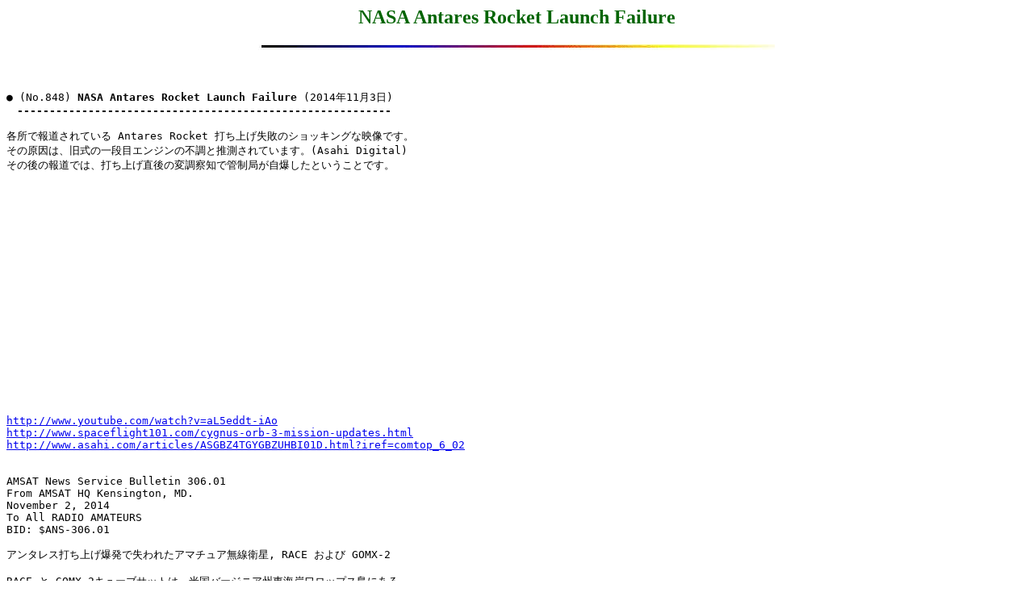

--- FILE ---
content_type: text/html
request_url: http://www.asahi-net.or.jp/~ei7m-wkt/numbr848.htm
body_size: 3745
content:
<HTML>
<HEAD>
<meta http-equiv="Content-type" content="text/html; charset=Shift_JIS">
<TITLE>No.848</TITLE>
</HEAD>
<BODY BGCOLOR="#FFFFFF">
<CENTER>
<H2><font color="#006400">NASA Antares Rocket Launch Failure</font></H2>
<a style="text-decoration: none"; href="#bottom"><img src="clrbar.jpg" border="0"></a>
</CENTER>
<P><BR><P>
<PRE>
● (No.848) <b>NASA Antares Rocket Launch Failure</b> (2014年11月3日)
　<b>----------------------------------------------------------</b>

各所で報道されている Antares Rocket 打ち上げ失敗のショッキングな映像です。
その原因は、旧式の一段目エンジンの不調と推測されています。(Asahi Digital)
その後の報道では、打ち上げ直後の変調察知で管制局が自爆したということです。

<object width="480" height="270"><param name="movie" value="http://www.youtube.com/v/aL5eddt-iAo&hl=ja_JP&fs=1&"></param><param name="allowFullScreen" value="true"></param><param name="allowscriptaccess" value="always"></param><embed src="http://www.youtube.com/v/aL5eddt-iAo&hl=ja_JP&fs=1&" type="application/x-shockwave-flash" allowscriptaccess="always" allowfullscreen="true" width="480" height="270"></embed></object>

<a href="http://www.youtube.com/watch?v=aL5eddt-iAo">http://www.youtube.com/watch?v=aL5eddt-iAo</a>
<a href="http://www.spaceflight101.com/cygnus-orb-3-mission-updates.html">http://www.spaceflight101.com/cygnus-orb-3-mission-updates.html</a>
<a href="http://www.asahi.com/articles/ASGBZ4TGYGBZUHBI01D.html?iref=comtop_6_02">http://www.asahi.com/articles/ASGBZ4TGYGBZUHBI01D.html?iref=comtop_6_02</a>


AMSAT News Service Bulletin 306.01
From AMSAT HQ Kensington, MD.
November 2, 2014
To All RADIO AMATEURS
BID: $ANS-306.01

アンタレス打ち上げ爆発で失われたアマチュア無線衛星, RACE および GOMX-2

RACE と GOMX-2キューブサットは、米国バージニア州東海岸ワロップス島にある
中部大西洋地域宇宙基地から、無人オービタル宇宙科学(OSC)アンタレス130ロケ
ットにより 2014年10月28日(火)22:22UTC に打ち上げられたが、まもなく大爆発
して失われた 2ダース以上の衛星の中に含まれていた。両方の衛星はアマチュア
無線ペイロードを積んでいた。ロケットは打ち上げ後約 6秒で爆発して、NASAの
打ち上げ現場で大規模な火災を起こし、地面に向かう巨大な火玉と化した。

RACE (Radiometer Atmospheric Cubesat Experiment,放射計大気Cubusat実験)は
テキサス・オースティン大学(UT)のテキサス宇宙研究所(TSL)と NASAのジェット
推進研究所(JPL)との共同プロジェクトであった。 30の学生チームによって構築
され、JPLによって設計された新しい科学機器の 183GHz の放射計を積んでいた。
衛星は、437.525MHzダウンリンク周波数で、38.4k_GMSK と CWテレメトリを使用
して送信するように装備されていた。 

TSLの Glenn Lightsey, KE5DDG, UT工学教授は、地球の大気中の水蒸気を測定す
ることを目的とした衛星を製作する際に、NASAのスタッフと一緒に活動した学生
プロジェクトを総括した。 

"残念であるが、それはまた航空宇宙産業の一部である" と Lightseyはテキサス
ステーツマン新聞に語った。"宇宙ロケットを構築することは、それが100％信頼
できるプロセスではない。宇宙を獲得するのは本当に難しいことである。"

2U_GOMX-2 キューブサットは、デンマークのオールボー大学によって設計された
軌道離脱システム実験を目的としていた。Karl Klaus Laursen, OZ2KK は、国際
アマチュア無線連合周波数調整文書において、"責任者" として挙げられている。
このアマチュア無線ペイロードは、437.250MHzの 9k6_MSKデータのダウンリンク
を使用を申請していた。また、シンガポール国立大学からの光通信実験の計画が
あった。またこのミッションは、オールボー大学チームによって構築された新し
い高速UHF送受信機と SDR受信機による計画もあった。

アンタレス130ロケットは、ISS国際宇宙ステーションに5000ポンドの貨物を運ぶ
補給任務があった。ロケット内の RACE, GOMX-2 と他の衛星は、ISS に運ばれる
ことになっていた。そしてまた、26の Flock-1d衛星と、Arkyd-3, Cygnus CRS-3
も積んでいた。

(原文)

SB SAT @ AMSAT $ANS-306.01
ANS-306 AMSAT News Service Weekly Bulletins

AMSAT News Service Bulletin 306.01
From AMSAT HQ Kensington, MD.
November 2, 2014
To All RADIO AMATEURS
BID: $ANS-306.01

Amateur Radio Satellite Payloads Lost in Antares Launch Explosion

The RACE and GOMX-2 CubeSats were among more than 2 dozen satellites lost
after an unmanned Orbital Space Sciences (OSC) Antares 130 vehicle exploded
spectacularly shortly after launch at 2222 UTC on Tuesday, October 28, from
the Mid-Atlantic Regional Spaceport on Wallops Island on Virginia's Eastern
Shore. Both satellite packages carried Amateur Radio payloads. The rocket
exploded about 6 seconds after launch, sending a huge ball of fire hurtling
toward the ground, which set a massive fire at the NASA launch site.

The RACE (Radiometer Atmospheric Cubesat Experiment) CubeSat was a joint
project between The Texas Spacecraft Laboratory (TSL) at the University of
Texas-Austin and NASA's Jet Propulsion Laboratory (JPL). Built by a 30-
student team, it carried a 183 GHz radiometer, a new science instrument
designed by JPL. The spacecraft was equipped to transmit using GMSK at
38.4 k and CW telemetry on a downlink frequency of 437.525 MHz.

TSL's Glenn Lightsey, KE5DDG, a UT engineering professor, oversaw the
student project that worked hand-in-hand with NASA staff in creating a
satellite that aimed to measure water vapor in Earth’s atmosphere.

"It’s unfortunate, but it is also part of the aerospace industry",
Lightsey told the Texas Statesman newspaper. "The nature of building space
vehicles is that it is not a 100 percent reliable process. Getting into
space is really the hardest part."

The 2U GOMX-2 CubeSat was intended to test a de-orbit system designed by
Aalborg University in Denmark. Karl Klaus Laursen, OZ2KK, is listed as the
"responsible operator" on International Amateur Radio Union frequency
coordination documents. The Amateur Radio payload proposed using a 9k6 MSK
data downlink on 437.250 MHz. Also on board was an optical communications
experiment from the National University of Singapore. The mission also
aimed to flight qualify a new high-speed UHF transceiver and SDR receiver
built by an Aalborg University team.

The Antares 130 launcher was on a resupply mission, carrying some 5000
pounds of cargo to the International Space Station. RACE, GOMX-2 and the
other satellites onboard the rocket were to be launched into orbit from
the International Space Station.

The Antares 130 also was carrying the Flock-1d array of 26 satellites
as well as Arkyd-3 and Cygnus CRS-3.

[ANS thanks ARRL for the above information]

</PRE>
<a name="bottom"> </a>
<P><HR SIZE="4"><P>
<A HREF="#top">
<IMG SRC="circus2.gif" ALIGN="middle" border="1"></A>
　<A HREF="#top">トップ</A> へ戻る．
<br><A HREF="numbr847.htm">
<IMG SRC="yasai2.gif" ALIGN="middle" border="1"></A>
　<A HREF="numbr847.htm">前のページ</A> へ戻る．
<br><A HREF="numbr849.htm">
<IMG SRC="yasai.gif" ALIGN="middle" border="1"></A>
　<A HREF="numbr849.htm">次のページ</A> へ移る．
<br><A HREF="index.htm">
<IMG SRC="mati.gif" ALIGN="middle" border="1"></A>
　<A HREF="index.htm">ホームページ(目次)</A> へ戻る．
<P>
</BODY>
</HTML>
